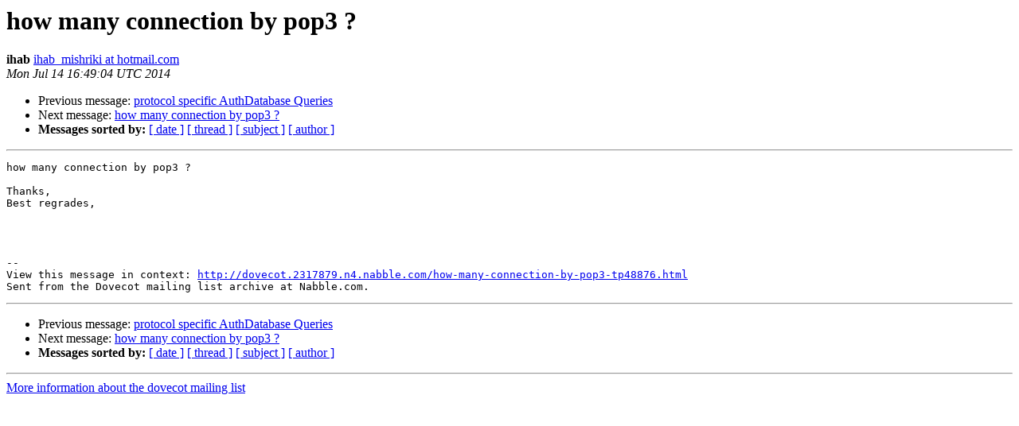

--- FILE ---
content_type: text/html
request_url: https://dovecot.org/list/dovecot/2014-July/097017.html
body_size: 2377
content:
<!DOCTYPE HTML PUBLIC "-//W3C//DTD HTML 4.01 Transitional//EN">
<HTML>
 <HEAD>
   <TITLE> how many connection by pop3 ?
   </TITLE>
   <LINK REL="Index" HREF="index.html" >
   <LINK REL="made" HREF="mailto:dovecot%40dovecot.org?Subject=Re%3A%20how%20many%20connection%20by%20pop3%20%3F&In-Reply-To=%3C1405356544110-48876.post%40n4.nabble.com%3E">
   <META NAME="robots" CONTENT="index,nofollow">
   <style type="text/css">
       pre {
           white-space: pre-wrap;       /* css-2.1, curent FF, Opera, Safari */
           }
   </style>
   <META http-equiv="Content-Type" content="text/html; charset=us-ascii">
   <LINK REL="Previous"  HREF="097015.html">
   <LINK REL="Next"  HREF="097018.html">
 </HEAD>
 <BODY BGCOLOR="#ffffff">
   <H1>how many connection by pop3 ?</H1>
    <B>ihab</B> 
    <A HREF="mailto:dovecot%40dovecot.org?Subject=Re%3A%20how%20many%20connection%20by%20pop3%20%3F&In-Reply-To=%3C1405356544110-48876.post%40n4.nabble.com%3E"
       TITLE="how many connection by pop3 ?">ihab_mishriki at hotmail.com
       </A><BR>
    <I>Mon Jul 14 16:49:04 UTC 2014</I>
    <P><UL>
        <LI>Previous message: <A HREF="097015.html">protocol specific AuthDatabase Queries
</A></li>
        <LI>Next message: <A HREF="097018.html">how many connection by pop3 ?
</A></li>
         <LI> <B>Messages sorted by:</B> 
              <a href="date.html#97017">[ date ]</a>
              <a href="thread.html#97017">[ thread ]</a>
              <a href="subject.html#97017">[ subject ]</a>
              <a href="author.html#97017">[ author ]</a>
         </LI>
       </UL>
    <HR>  
<!--beginarticle-->
<PRE>how many connection by pop3 ?

Thanks,
Best regrades,
 



--
View this message in context: <A HREF="http://dovecot.2317879.n4.nabble.com/how-many-connection-by-pop3-tp48876.html">http://dovecot.2317879.n4.nabble.com/how-many-connection-by-pop3-tp48876.html</A>
Sent from the Dovecot mailing list archive at Nabble.com.
</PRE>


















<!--endarticle-->
    <HR>
    <P><UL>
        <!--threads-->
	<LI>Previous message: <A HREF="097015.html">protocol specific AuthDatabase Queries
</A></li>
	<LI>Next message: <A HREF="097018.html">how many connection by pop3 ?
</A></li>
         <LI> <B>Messages sorted by:</B> 
              <a href="date.html#97017">[ date ]</a>
              <a href="thread.html#97017">[ thread ]</a>
              <a href="subject.html#97017">[ subject ]</a>
              <a href="author.html#97017">[ author ]</a>
         </LI>
       </UL>

<hr>
<a href="http://dovecot.org/cgi-bin/mailman/listinfo/dovecot">More information about the dovecot
mailing list</a><br>
</body></html>
